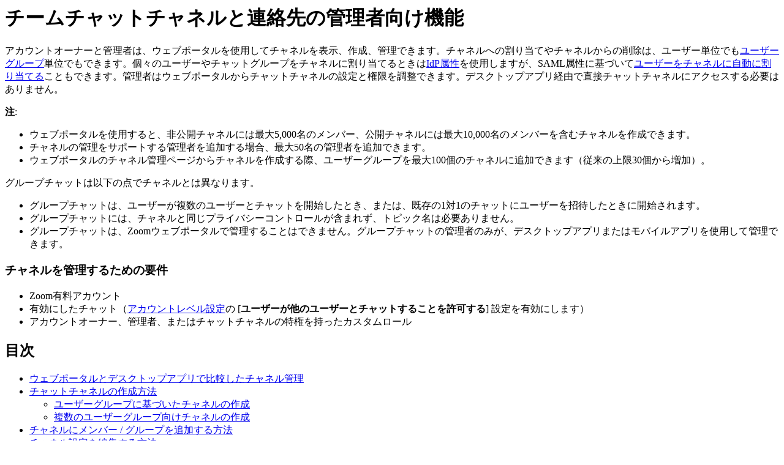

--- FILE ---
content_type: text/html;charset=UTF-8
request_url: https://support.zoom.com/hc/ja/article?id=zm_kb&sysparm_article=KB0061190
body_size: 10084
content:
<html lang="en" dir="ltr"><head><meta charset="UTF-8"></meta><meta name="viewport" content="width=device-width, initial-scale=1.0"></meta><title>チームチャットチャネルと連絡先の管理者向け機能</title><link custom-tag="" rel="alternate" hreflang="en" href="https://support.zoom.com/hc/en/article?id=zm_kb&amp;sysparm_article=KB0061189"></link><link custom-tag="" rel="alternate" hreflang="ja" href="https://support.zoom.com/hc/ja/article?id=zm_kb&amp;sysparm_article=KB0061190"></link><link custom-tag="" rel="alternate" hreflang="zh-cn" href="https://support.zoom.com/hc/zh/article?id=zm_kb&amp;sysparm_article=KB0061192"></link><link custom-tag="" rel="alternate" hreflang="zh-tw" href="https://support.zoom.com/hc/zt/article?id=zm_kb&amp;sysparm_article=KB0061191"></link><meta custom-tag="" name="description" content="アカウントオーナーと管理者は、ウェブポータルを使用してチャネルを表示、作成、管理できます。チャネルへの割り当てやチャネルからの削除は、ユーザー単位でもユーザーグループ単位でもできます。個々のユーザーやチャットグループをチャネルに割り当てるときはIdP属性を使用しますが、SAML属性に基づいてユーザーをチャネルに自動に割り当てることもできます。管理者はウェブポータルからチャットチャネルの設定と権限を調整できます。デスクトップアプリ経由で直接チャットチャネルにアクセスする必要はありません。"><script custom-tag="" type="application/ld+json">{"@context":"https://schema.org","@type":"TechArticle","headline":"チームチャットチャネルと連絡先の管理者向け機能","publisher":"Zoom","url":"https://support.zoom.com/hc/ja/article?id=zm_kb&sysparm_article=KB0061190","articleSection":"Zoomウェブポータル","dateModified":"2026-01-08 16:01:47","articleBody":"<p>アカウントオーナーと管理者は、ウェブポータルを使用してチャネルを表示、作成、管理できます。チャネルへの割り当てやチャネルからの削除は、ユーザー単位でも<a href=\"https://support.zoom.com/hc/ja/article?id&#61;zm_kb&amp;sysparm_article&#61;KB0062595\" rel=\"nofollow\">ユーザーグループ</a>単位でもできます。個々のユーザーやチャットグループをチャネルに割り当てるときは<a href=\"https://support.zoom.com/hc/ja/article?id&#61;zm_kb&amp;sysparm_article&#61;KB0061501\" rel=\"nofollow\">IdP属性</a>を使用しますが、SAML属性に基づいて<a href=\"https://support.zoom.com/hc/en/article?id&#61;zm_kb&amp;sysparm_article&#61;KB0059153\" rel=\"nofollow\">ユーザーをチャネルに自動に割り当てる</a>こともできます。管理者はウェブポータルからチャットチャネルの設定と権限を調整できます。デスクトップアプリ経由で直接チャットチャネルにアクセスする必要はありません。</p>\n<p><strong>注</strong>:</p>\n<ul><li>ウェブポータルを使用すると、非公開チャネルには最大5,000名のメンバー、公開チャネルには最大10,000名のメンバーを含むチャネルを作成できます。</li><li>チャネルの管理をサポートする管理者を追加する場合、最大50名の管理者を追加できます。</li><li>ウェブポータルのチャネル管理ページからチャネルを作成する際、ユーザーグループを最大100個のチャネルに追加できます&#xff08;従来の上限30個から増加&#xff09;。</li></ul>\n<p>グループチャットは以下の点でチャネルとは異なります。</p>\n<ul><li>グループチャットは、ユーザーが複数のユーザーとチャットを開始したとき、または、既存の1対1のチャットにユーザーを招待したときに開始されます。</li><li>グループチャットには、チャネルと同じプライバシーコントロールが含まれず、トピック名は必要ありません。</li><li>グループチャットは、Zoomウェブポータルで管理することはできません。グループチャットの管理者のみが、デスクトップアプリまたはモバイルアプリを使用して管理できます。</li></ul>\n<h3>チャネルを管理するための要件</h3>\n<ul><li>Zoom有料アカウント</li><li>有効にしたチャット&#xff08;<a href=\"https://support.zoom.com/hc/ja/article?id&#61;zm_kb&amp;sysparm_article&#61;KB0058689#h_01GDP35BXKWS2MAHWE20JP8A4S\" rel=\"nofollow\">アカウントレベル設定</a>の [<strong>ユーザーが他のユーザーとチャットすることを許可する</strong>] 設定を有効にします&#xff09;</li><li>アカウントオーナー、管理者、またはチャットチャネルの特権を持ったカスタムロール</li></ul>\n\n<div class=\"mce-toc\">\n<h2>目次</h2>\n<ul><li><a href=\"#h_01GDP3S31R5GQCEDQ2YYG9XG29\" rel=\"nofollow\">ウェブポータルとデスクトップアプリで比較したチャネル管理</a></li><li><a href=\"#h_01GDP3SBQAFQV073K8DGVD210A\" rel=\"nofollow\">チャットチャネルの作成方法</a>\n<ul><li><a href=\"#h_01GDP3SHCBBH3774C3T84MGMP6\" rel=\"nofollow\">ユーザーグループに基づいたチャネルの作成</a></li><li><a href=\"#h_01GDP3SQTA7261ZS1NGGP62DGY\" rel=\"nofollow\">複数のユーザーグループ向けチャネルの作成</a></li></ul>\n</li><li><a href=\"#h_01GDP3SY78ZBBKDSR92AT8D6B7\" rel=\"nofollow\">チャネルにメンバー / グループを追加する方法</a></li><li><a href=\"#h_01GDP3VR1290N8EQ64M32C8NCP\" rel=\"nofollow\">チャネル設定を編集する方法</a></li><li><a href=\"#h_01GDP3VZHVWTCJR3C45EJB9WJ2\" rel=\"nofollow\">チャネルを削除する方法</a></li><li><a href=\"#h_01GDP3W61H2EMGA93EX2ZD035H\" rel=\"nofollow\">外部連絡先を削除する方法</a></li><li><a href=\"#h_01GDP3WBXMWMZYJXATPN2Z530T\" rel=\"nofollow\">チャネル情報をエクスポートする方法</a>\n<ul><li><a href=\"#h_01GDP3WWAHBJYVQHC4KM6XY4HK\" rel=\"nofollow\">全チャネルのリストのエクスポート</a></li><li><a href=\"#h_01GDP3X1TNXBBQS3G7QV6PD8HR\" rel=\"nofollow\">チャネルメンバーのリストのエクスポート</a></li><li><a href=\"#h_01GDP3X849PBMA85TS4QCYV5ER\" rel=\"nofollow\">検索結果のリストのエクスポート</a></li></ul>\n</li><li><a href=\"#h_01H4NFCSMT5PW78DQY80TKG07S\" rel=\"nofollow\">デフォルトチャネルを設定する方法</a></li></ul>\n</div>\n<h2 id=\"h_01GDP3S31R5GQCEDQ2YYG9XG29\">ウェブポータルとデスクトップアプリで比較したチャネル管理</h2>\n<p>チャネル管理には、ウェブポータルまたは<a href=\"https://support.zoom.com/hc/ja/article?id&#61;zm_kb&amp;sysparm_article&#61;KB0063559\" rel=\"nofollow\">デスクトップアプリ</a>を使用できます。</p>\n<p>次の場合は、ウェブポータルを使用します。</p>\n<ul><li>ユーザーグループからメンバーを追加して、チャネルを作成する場合。該当するユーザーグループへの変更&#xff08;ユーザーの追加や削除など&#xff09;は、作成したチャネルにも反映されます。<strong>注</strong>: ユーザーグループを追加できるチャネルの数は、以前の30チャネルの制限から増加し、最大100チャネルになりました。</li><li>特定<a href=\"https://support.zoom.com/hc/ja/article?id&#61;zm_kb&amp;sysparm_article&#61;KB0062595#h_01H03TJGWKSYVA2K2JGPPTTWDN\" rel=\"nofollow\">グループのユーザーによる公開 / 非公開チャネル</a>の作成を拒否する場合。</li><li>チームチャットでの非公開チャネルの作成を無効にする場合。非公開チャンネル設定が無効になっている場合、共有スペース作成設定も無効になります。</li><li>チャネルの招待リンクをリセットする場合。</li><li>既存の連絡先グループに基づいて複数のチャネルを作成する場合。該当するユーザーグループへの変更&#xff08;ユーザーの追加や削除など&#xff09;は、作成したチャネルにも反映されます。<strong>注</strong>: ウェブポータルでチャネルを作成してから、個々のメンバーを追加することもできます。</li></ul>\n<p>次の場合には、デスクトップアプリを使用します。</p>\n<ul><li>ほかの内部チャネルからメンバーを追加して、チャネルを作成する場合。</li><li>個々のメンバーを指定して、チャネルを作成する場合。</li></ul>\n<h2 id=\"h_01GDP3SBQAFQV073K8DGVD210A\">チャットチャネルの作成方法</h2>\n<h3 id=\"h_01GDP3SHCBBH3774C3T84MGMP6\">ユーザーグループに基づいたチャネルの作成</h3>\n<p>管理者は、作成した各連絡先グループに対して相関する<a href=\"https://support.zoom.com/hc/ja/article?id&#61;zm_kb&amp;sysparm_article&#61;KB0063559\" rel=\"nofollow\">チャットチャネル</a>を作成できます。これにより、組織のチーム用チャネルの作成が促進されます。このようなチームは、よりきめ細かいニーズ&#xff08;特定部署の全マネージャー向けチャネルなど&#xff09;にあわせて独自のカスタムチャネルを作成できます。</p>\n<p><strong>注</strong>: ウェブポータルのチャネル管理ページからチャネルを作成する際、ユーザーグループを最大100個のチャネルに追加できます&#xff08;従来の上限30個から増加&#xff09;。</p>\n<p>この方法は、チャネルが選択された各ユーザーグループに基づくため、各チームまたは部署向けの起点となるチャットチャネルを作成する際に有用です。</p>\n<ol><li><a href=\"https://zoom.us\" target=\"_blank\" rel=\"noopener noreferrer nofollow\">Zoomウェブポータル</a>にサインインします。</li><li>ナビゲーションメニューで [<strong>チームチャット管理</strong>]、[<strong><a href=\"https://zoom.us/account/imchannel#/list\" rel=\"nofollow\">チャネル</a></strong>] の順にクリックします。</li><li>[<strong>すべてのチャネル</strong>] タブをクリックします。</li><li>[<strong>&#43;チャネルを作成</strong>] をクリックします。</li><li>[<strong>グループを選択し、各グループにチャネルを作成する</strong>] を選択します。</li><li>[<strong>次へ</strong>] をクリックします。</li><li>チャネルを作成する<a href=\"https://support.zoom.com/hc/ja/article?id&#61;zm_kb&amp;sysparm_article&#61;KB0062595\" rel=\"nofollow\">グループ</a>を1つ以上選択します。<br />選択したグループごとに新しいチャネルが作成されます。<br /><strong>注</strong>: グループの名前が既にチャネル名として使用されている場合、ウェブポータルでは、新しいチャネル名を入力して、名前の競合を解消する必要があります。競合を解消したら、[<strong>続行</strong>] をクリックします。</li><li>競合を解消したら、[<strong>続行</strong>] をクリックします。</li><li>次の列に必要な情報を指定します。\n<ul><li><strong>名前</strong>: デフォルトでは、チャネル名は前回選択したグループの名前と同じになります。</li><li><strong>タイプ:</strong> チャネルのタイプを選択します。\n<ul><li><strong>公開</strong>: 組織内の誰でもチャネルに参加できます。</li><li><strong>非公開</strong>: 組織内の招待されているメンバーのみチャネルに参加できます。アカウントオーナーと管理者は、チームチャットで非公開チャネルの作成を無効にすることができます。非公開チャンネル設定が無効になっている場合、共有スペース作成設定も自動的に無効になります。</li></ul>\n</li><li><strong>メンバーを追加できるユーザー</strong>: <br /><strong>注</strong>: チャネルオーナーまたはアカウント管理者のみが [<strong>メンバーを追加できるユーザー</strong>] 設定を変更できます。\n<ul><li><strong>すべてのチャネルメンバー</strong>: 全チャネルメンバーがメンバーを追加できます。</li><li><strong>チャネルオーナーと管理者のみ</strong>: チャネルオーナーと管理者のみがメンバーを追加できます。</li></ul>\n</li><li><strong>メッセージを送信できるユーザー</strong>: チャネルにメッセージを投稿できるチャネルメンバーを選択します。\n<ul><li><strong>全員</strong>: 全チャネルメンバーがチャネルに投稿できます。</li><li><strong>オーナーと管理者のみ</strong>: チャネルオーナーと管理者のみがチャネルに投稿できます。</li><li><strong>オーナー、管理者、特定のユーザー</strong>: チャネルオーナー、管理者、指定されたメンバーのみがチャネルに投稿できます。</li></ul>\n</li><li><strong>外部ユーザーを追加できるユーザー</strong>: 組織外のユーザーのチャネルへの追加を許可するかを指定します。<strong>注</strong>: このオプションを有効にする場合は、<a href=\"https://support.zoom.com/hc/ja/article?id&#61;zm_kb&amp;sysparm_article&#61;KB0063981\" rel=\"nofollow\">外部ユーザーのチャネル権限</a>をご確認ください。\n<ul><li><strong>該当者なし</strong>: チャネルへの外部ユーザーの追加を誰に対しても許可しません。</li><li><strong>すべてのチャネルメンバー</strong>: 組織内外のメンバーが外部ユーザーを追加できます。</li><li><strong>組織内のメンバー</strong>: 組織内のメンバーのみが外部ユーザーを追加できます。</li><li><strong>チャネルオーナーと管理者のみ</strong>: チャネルオーナーと管理者のみが外部ユーザーを追加できます。</li></ul>\n</li><li><strong>&#64;allを使用できるユーザー</strong>: チャネル内で&#64;allメンション機能を使用できるチャネルメンバーを選択できます。\n<ul><li><strong>全員</strong>: チャネルメンバーは全員、チャネル内で&#64;allメンションを使用できます。</li><li><strong>オーナーと管理者のみ</strong>: チャネルオーナーと指定された管理者のみが、チャネル内で&#64;allメンションを使用できます。</li><li><strong>このチャネルで&#64;allを無効にする</strong>: このチャネルでの&#64;allメンションの使用を無効にします。特定のユーザーまたは定義済みのメンショングループに関する&#64;メンションは、この影響を受けません。</li></ul>\n</li><li><strong>新規メンバーに対する履歴表示</strong>: 選択すると、新規メンバーが、メンバーになる前に送信されたメッセージやファイルを表示できます。</li><li><strong>チャネルオーナー</strong>: チャネルオーナーを指定します。チャネルオーナーになると、チャネルの名前、説明、設定を変更できます。</li></ul>\n</li><li>[<strong>完了</strong>] をクリックします。</li></ol>\n<p>また、<a href=\"https://support.zoom.com/hc/ja/article?id&#61;zm_kb&amp;sysparm_article&#61;KB0059902\" rel=\"nofollow\">SAMLマッピングを使用してIdPグループを同期させる</a>ことでチャネルを作成することもできます。</p>\n<h3 id=\"h_01GDP3SQTA7261ZS1NGGP62DGY\">複数のユーザーグループ向けチャネルの作成</h3>\n<p>この方法は複数のユーザーグループ&#xff08;部署や組織全体を構成するすべてのグループなど&#xff09;向けの共用チャットチャネルを作成する際に有用です。</p>\n<ol><li><a href=\"https://zoom.us\" target=\"_blank\" rel=\"noopener noreferrer nofollow\">Zoomウェブポータル</a>にサインインします。</li><li>ナビゲーションメニューで [<strong>チームチャット管理</strong>]、[<strong><a href=\"https://zoom.us/account/imchannel#/list\" rel=\"nofollow\">チャネル</a></strong>] の順にクリックします。</li><li>[<strong>&#43;チャネルを作成</strong>] をクリックします。</li><li>[<strong>単一のチャネルを作成し、グループメンバーを追加する</strong>] を選択します。</li><li>[<strong>次へ</strong>] をクリックします。</li><li>次の情報を指定します。\n<ul><li><strong>名前</strong>: チャネル名を入力します。</li><li><strong>タイプ:</strong> チャネルのタイプを選択します。\n<ul><li><strong>公開</strong>: 組織内の誰でもチャネルに参加できます。</li><li><strong>非公開</strong>: 組織内の招待されているメンバーのみチャネルに参加できます。アカウントオーナーと管理者は、チームチャットで非公開チャネルの作成を無効にすることができます。非公開チャンネル設定が無効になっている場合、共有スペース作成設定も自動的に無効になります。</li></ul>\n</li><li><strong>メンバーを追加できるユーザー</strong>: <br /><strong>注</strong>: チャネルオーナーまたはアカウント管理者のみが [<strong>メンバーを追加できるユーザー</strong>] 設定を変更できます。\n<ul><li><strong>すべてのチャネルメンバー</strong>: 全チャネルメンバーがメンバーを追加できます。</li><li><strong>チャネルオーナーと管理者のみ</strong>: チャネルオーナーと管理者のみがメンバーを追加できます。</li></ul>\n</li><li><strong>外部ユーザー</strong>\n<ul><li><strong>外部ユーザーのこのチャネルへの参加を許可する</strong>: <strong></strong>外部ユーザーの追加を許可する場合、チェックボックスを選択します。このオプションを有効にする場合は、<a href=\"https://support.zoom.com/hc/ja/article?id&#61;zm_kb&amp;sysparm_article&#61;KB0063981\" rel=\"nofollow\">外部ユーザーのチャネル権限</a>をご確認ください。</li></ul>\n</li><li><strong>メッセージとファイルの履歴</strong>\n<ul><li><strong>新規メンバーに過去のメッセージとファイルを表示する</strong>: オンにしておくと、新しいメンバーが、メンバーになる前に送信されたメッセージやファイルを表示できます。</li></ul>\n</li><li><strong>&#64;allを使用できるユーザー</strong>: チャネル内で&#64;allメンション機能を使用できるチャネルメンバーを選択できます。\n<ul><li><strong>全員</strong>: チャネルメンバーは全員、チャネル内で&#64;allメンションを使用できます。</li><li><strong>オーナーと管理者のみ</strong>: チャネルオーナーと指定された管理者のみが、チャネル内で&#64;allメンションを使用できます。</li><li><strong>このチャネルで&#64;allを無効にする</strong>: このチャネルでの&#64;allメンションの使用を無効にします。特定のユーザーまたは定義済みのメンショングループに関する&#64;メンションは、この影響を受けません。</li></ul>\n</li><li><strong>タブを追加、編集、削除できるユーザー</strong>\n<ul><li><strong>すべてのメンバー</strong>: 選択すると、すべてのチャネルメンバーがタブを追加、編集、削除できるようになります。</li><li><strong>チャネルのオーナーと管理者のみ</strong>: タブを追加、編集、削除できるのは、チャネルのオーナーと指定された管理者のみです。</li></ul>\n</li><li><strong>このチャネルからの退出</strong>\n<ul><li><strong>このチャネルを退出することをメンバーに許可する</strong>: 選択すると、チャンネルのメンバーはこのチャネルを退出することができます。<br /><strong>注</strong>: この設定はデフォルトでオフになっています。有効にすると、メンバーを削除したりチャンネルを退出したりするためのチャンネルレベルのオプションは非表示になりますが、非アクティブ化されたユーザーや削除されたユーザーはチャンネルから自動的に削除されます。</li></ul>\n</li><li><strong>インスタントミーティング</strong>\n<ul><li><strong>すべてのメンバーとのインスタントミーティングの開始を許可する</strong>: 選択すると、すべてのメンバーがインスタントミーティングを開始できるようになります。</li></ul>\n</li></ul>\n</li><li>[<strong>続行</strong>] をクリックします。</li><li>次の情報を指定します。\n<ul><li>[<strong>チャネルにグループを追加</strong>] で、グループ名を入力してから選択します。ここでは複数のグループを選択できます。</li><li><strong>チャネルオーナー</strong>: チャネルオーナーを指定します。チャネルオーナーになると、チャネルの名前、説明、設定を変更できます。</li><li><strong>チャネル管理者&#xff08;オプション&#xff09;</strong>: チャネルの管理をサポートする管理者を指定します。</li><li><strong>メッセージを送信できるユーザー</strong>: チャネルにメッセージを投稿できるチャネルメンバーを選択します。\n<ul><li><strong>全員</strong>: 全チャネルメンバーがチャネルに投稿できます。</li><li><strong>オーナーと管理者のみ</strong>: チャネルオーナーと管理者のみがチャネルに投稿できます。</li><li><strong>オーナー、管理者、特定のユーザー</strong>: チャネルオーナー、管理者、指定されたメンバーのみがチャネルに投稿できます。</li></ul>\n</li></ul>\n</li><li>[<strong>完了</strong>] をクリックします。</li></ol>\n<h2 id=\"h_01GDP3SY78ZBBKDSR92AT8D6B7\">チャネルにメンバー / グループを追加する方法</h2>\n<p>チャネルを作成した後で、選択した<a href=\"https://support.zoom.com/hc/ja/article?id&#61;zm_kb&amp;sysparm_article&#61;KB0062595\" rel=\"nofollow\">ユーザーグループ</a>には含まれない個別ユーザーをチャネルに追加することもできます。さらに多くのグループをチャネルに追加することもできます。</p>\n<ol><li><a href=\"https://zoom.us\" target=\"_blank\" rel=\"noopener noreferrer nofollow\">Zoomウェブポータル</a>にサインインします。</li><li>ナビゲーションメニューで [<strong>Team Chat管理</strong>]、[<strong>チャネル</strong>] の順にクリックします。</li><li>[<strong>すべてのチャネル</strong>] タブをクリックします。</li><li>チャネルの名前をクリックします。</li><li>[<strong>メンバーを追加</strong>] をクリックします。</li><li>追加するメンバーまたはグループを指定します。<br /><strong>注</strong>: 該当するユーザーグループへの変更&#xff08;ユーザーの追加や削除など&#xff09;は、作成したチャネルにも反映されます。</li><li>[<strong>保存</strong>] をクリックします。</li></ol>\n<h2 id=\"h_01GDP3VR1290N8EQ64M32C8NCP\">チャネル設定を編集する方法</h2>\n<ol><li><a href=\"https://zoom.us\" target=\"_blank\" rel=\"noopener noreferrer nofollow\">Zoomウェブポータル</a>にサインインします。</li><li>ナビゲーションメニューで [<strong>Team Chat管理</strong>]、[<strong>チャネル</strong>] の順にクリックします。</li><li>[<strong>すべてのチャネル</strong>] タブをクリックします。</li><li>右側の列で、省略記号アイコン &lt;img style&#61;&#39;font-family: -apple-system, BlinkMacSystemFont, &#39;Segoe UI&#39;, Helvetica, Arial, sans-serif;&#39; src&#61;&#39;https://assets.zoom.us/generic-images/common-buttons-and-icons/filled/more-button.png&#39;/&gt;をクリックし、[<strong>編集</strong>] をクリックします。</li><li>必要に応じて以下の設定を変更します。\n<ul><li><strong>名前</strong>: 名前を入力して、自分のチャネルをほかのユーザーも識別できるようにします。</li><li><strong>タイプ:</strong> チャネルのタイプを選択します。\n<ul><li><strong>公開</strong>: 組織内の誰でもチャネルに参加できます。</li><li><strong>非公開</strong>: 組織内の招待されているメンバーのみチャネルに参加できます。アカウントオーナーと管理者は、チームチャットで非公開チャネルの作成を無効にすることができます。非公開チャンネル設定が無効になっている場合、共有スペース作成設定も自動的に無効になります。</li></ul>\n</li><li><strong>メンバーを追加できるユーザー</strong>\n<ul><li><strong>全チャネルメンバー</strong></li><li><strong>チャネルオーナーと管理者のみ</strong></li></ul>\n</li><li><strong>組織外のメンバー</strong>\n<ul><li><strong>以下のユーザーに外部ユーザーの追加を許可する</strong>: 選択すると、組織外のユーザーをチャネルに追加できます。<br /><strong>注</strong>: このオプションを有効にする場合は、<a href=\"https://support.zoom.com/hc/ja/article?id&#61;zm_kb&amp;sysparm_article&#61;KB0063981\" rel=\"nofollow\">外部ユーザーのチャネル権限</a>をご確認ください。\n<ul><li><strong>全チャネルメンバー</strong>: 組織内外のメンバーが外部ユーザーを追加できます。</li><li><strong>組織内のメンバー</strong>: 組織内のメンバーのみが外部ユーザーを追加できます。</li><li><strong>チャネルオーナーと管理者</strong>: チャネルオーナーと管理者のみが外部ユーザーを追加できます</li></ul>\n</li></ul>\n</li><li><strong>メッセージを送信できるユーザー</strong>: チャネルに投稿できるチャネルメンバーを選択します。\n<ul><li><strong>全員</strong>: 全チャネルメンバーがチャネルに投稿できます。</li><li><strong>オーナーと管理者のみ</strong>: チャネルオーナーと管理者のみがチャネルに投稿できます。</li><li><strong>オーナー、管理者、特定のユーザー</strong>: チャネルオーナー、管理者、指定されたメンバーのみがチャネルに投稿できます。</li></ul>\n</li><li><strong>&#64;allを使用できるユーザー</strong>: チャネル内で&#64;allメンション機能を使用できるチャネルメンバーを選択できます。\n<ul><li><strong>全員</strong>: チャネルメンバーは全員、チャネル内で&#64;allメンションを使用できます。</li><li><strong>オーナーと管理者のみ</strong>: チャネルオーナーと指定された管理者のみが、チャネル内で&#64;allメンションを使用できます。</li><li><strong>このチャネルで&#64;allを無効にする</strong>: このチャネルでの&#64;allメンションの使用を無効にします。特定のユーザーまたは定義済みのメンショングループに関する&#64;メンションは、この影響を受けません。</li></ul>\n</li><li><strong>メッセージとファイル履歴</strong>: 選択すると、新規メンバーが、メンバーになる前に送信されたメッセージやファイルを表示できます。</li><li><strong>クラウドストレージでの保持期間</strong>: 有効にすると、<a href=\"https://support.zoom.com/hc/ja/article?id&#61;zm_kb&amp;sysparm_article&#61;KB0060338\" rel=\"nofollow\">アカウントレベルでロック</a>されていない限り、メッセージやファイルをZoomクラウドに保存する期間を指定できます。チャネル固有のクラウドストレージ保持期間は、アカウントレベルまたはグループレベルの保存設定よりも優先されます。</li></ul>\n</li><li>[<strong>保存</strong>] をクリックします。</li></ol>\n<h2 id=\"h_01GDP3VZHVWTCJR3C45EJB9WJ2\">チャネルを削除する方法</h2>\n<ol><li><a href=\"https://zoom.us\" target=\"_blank\" rel=\"noopener noreferrer nofollow\">Zoomウェブポータル</a>にサインインします。</li><li>ナビゲーションメニューで [<strong>Team Chat管理</strong>]、[<strong>チャネル</strong>] の順にクリックします。</li><li>[<strong>すべてのチャネル</strong>] タブをクリックします。</li><li>右側の列で、削除するチャネルの省略記号ボタン &lt;img style&#61;&#39;font-family: -apple-system, BlinkMacSystemFont, &#39;Segoe UI&#39;, Helvetica, Arial, sans-serif;&#39; src&#61;&#39;https://assets.zoom.us/generic-images/common-buttons-and-icons/filled/more-button.png&#39;/&gt;をクリックし、[<strong>削除</strong>] をクリックします。<br /><strong>注</strong>: 削除する前に、必要なレコーディングを保存することをお勧めします。チャネルが削除されると、復元することはできません。メンバーリストを含むすべてのデータは完全に削除されます。</li></ol>\n<h2 id=\"h_01GDP3W61H2EMGA93EX2ZD035H\">外部連絡先を削除する方法</h2>\n<p>アカウントユーザーが<a href=\"https://support.zoom.com/hc/ja/article?id&#61;zm_kb&amp;sysparm_article&#61;KB0065617\" rel=\"nofollow\">外部連絡先を追加</a>した場合、これらの外部連絡先を表示し、関連付けられた連絡先として削除できます。</p>\n<ol><li><a href=\"https://zoom.us\" target=\"_blank\" rel=\"noopener noreferrer nofollow\">Zoomウェブポータル</a>にサインインします。</li><li>ナビゲーションメニューで、[<strong>ユーザー管理</strong>]、[<a href=\"https://zoom.us/account/user\" rel=\"nofollow\">ユーザー</a>] の順にクリックします。</li><li>[<strong>ユーザー</strong>] タブで、表の右上にある歯車アイコンをクリックし、[<strong>外部連絡先</strong>] を選択します。</li><li>[<strong>確認</strong>] をクリックして外部連絡先の列を表示します。この列には各ユーザーが所持する外部連絡先の番号が表示されます。</li><li>外部連絡先を持つユーザーを検索し、[<strong>外部連絡先</strong>] 列にある番号をクリックします。<br />選択したユーザーにより追加された外部ユーザーのリストと、アカウントメンバーとして所属する全チャネルが表示されます。</li><li>&#xff08;オプション&#xff09;[<strong>チャネル</strong>] 列で、[<strong>表示</strong>] をクリックすると、メンバーが所属する<a href=\"https://support.zoom.com/hc/ja/article?id&#61;zm_kb&amp;sysparm_article&#61;KB0063559\" rel=\"nofollow\">チャネル</a>またはグループチャットが表示されます。</li><li>ユーザー名の横にある省略記号アイコン&lt;img style&#61;&#39;font-family: -apple-system, BlinkMacSystemFont, &#39;Segoe UI&#39;, Helvetica, Arial, sans-serif;&#39; src&#61;&#39;https://assets.zoom.us/generic-images/common-buttons-and-icons/filled/more-button.png&#39;をクリックし、[<strong>アカウントから削除</strong>] をクリックします。</li></ol>\n<h2 id=\"h_01GDP3WBXMWMZYJXATPN2Z530T\">チャネル情報をエクスポートする方法</h2>\n<p>アカウントオーナーと管理者は、チャネルとチャネル メンバーのリストをCSVファイルとしてウェブポータルからエクスポートできます。CSVファイルのエクスポートは [<a href=\"https://support.zoom.com/hc/ja/article?id&#61;zm_kb&amp;sysparm_article&#61;KB0067254\" rel=\"nofollow\">管理者のアクティビティログ</a>] に一覧表示されます。</p>\n<h3 id=\"h_01GDP3WWAHBJYVQHC4KM6XY4HK\">全チャネルのリストのエクスポート</h3>\n<ol><li><a href=\"https://zoom.us\" target=\"_blank\" rel=\"noopener noreferrer nofollow\">Zoomウェブポータル</a>にサインインします。</li><li>ナビゲーションメニューで [<strong>Team Chat管理</strong>]、[<strong>チャネル</strong>] の順にクリックします。</li><li>[<strong>すべてのチャネル</strong>] タブをクリックします。</li><li>右上にある [<strong>エクスポート</strong>] をクリックします。<br />Zoom Team ChatチャネルのリストのCSVファイルがお使いのコンピュータにダウンロードされます。</li></ol>\n<h3 id=\"h_01GDP3X1TNXBBQS3G7QV6PD8HR\">チャネルメンバーのリストのエクスポート</h3>\n<ol><li><a href=\"https://zoom.us\" target=\"_blank\" rel=\"noopener noreferrer nofollow\">Zoomウェブポータル</a>にサインインします。</li><li>ナビゲーションメニューで [<strong>Team Chat管理</strong>]、[<strong>チャネル</strong>] の順にクリックします。</li><li>[<strong>すべてのチャネル</strong>] タブをクリックします。</li><li>チャット チャネルのリストでチャネル名をクリックします。</li><li>[<strong>メンバー</strong>] で [<strong>エクスポート</strong>] をクリックします。<br />チャネルメンバーのリストのCSVファイルがお使いのコンピュータにダウンロードされます。</li></ol>\n<h3 id=\"h_01GDP3X849PBMA85TS4QCYV5ER\">検索結果のリストのエクスポート</h3>\n<ol><li><a href=\"https://zoom.us\" target=\"_blank\" rel=\"noopener noreferrer nofollow\">Zoomウェブポータル</a>にサインインします。</li><li>ナビゲーションメニューで [<strong>Team Chat管理</strong>]、[<strong>チャネル</strong>] の順にクリックします。</li><li>[<strong>すべてのチャネル</strong>] タブをクリックします。</li><li>検索バーにキーワードを入力します。<br />検索結果が表示されます。</li><li>右上にある [<strong>エクスポート</strong>] をクリックします。<br />検索結果のリストのCSVファイルがお使いのコンピュータにダウンロードされます。</li></ol>\n<h2 id=\"h_01H4NFCSMT5PW78DQY80TKG07S\">デフォルトチャネルを設定する方法</h2>\n<p>アカウントに参加するユーザー全員が参加時に自動的に追加される公開チャネルを最大5個選択します。既存ユーザーは、新しいデフォルトチャネルに追加されます。</p>\n<ol><li><a href=\"https://zoom.us\" target=\"_blank\" rel=\"noopener noreferrer nofollow\">Zoomウェブポータル</a>にサインインします。</li><li>ナビゲーションメニューで [<strong>Team Chat管理</strong>]、[<strong>チャネル</strong>] の順にクリックします。</li><li>[<strong>デフォルトチャネル</strong>] タブをクリックします。</li><li>プラスボタン <img src=\"https://assets.zoom.us/generic-images/common-buttons-and-icons/outline/add-button-with-no-border.png\" /> を<strong>デフォルトチャネル</strong>の横でクリックします。<br />[<strong>デフォルトチャネルを追加</strong>] ポップアップウィンドウが表示されます。</li><li>ウィンドウでチャネル名を入力します。</li><li>[<strong>追加</strong>] をクリックします。</li></ol>\n<p> </p>\n"}</script><link custom-tag="" rel="shortcut icon" type="image/png" sizes="16x16" href="favicon-16x16.png"><link custom-tag="" rel="icon" type="image/png" sizes="32x32" href="favicon-32x32.png"><link custom-tag="" rel="icon" type="image/png" sizes="48x48" href="favicon-48x48.png"><link custom-tag="" rel="icon" type="image/png" sizes="96x96" href="favicon-96x96.png"><link custom-tag="" rel="apple-touch-icon" type="image/png" sizes="167x167" href="favicon-167x167.png"><link custom-tag="" rel="apple-touch-icon" type="image/png" sizes="180x180" href="favicon-180x180.png"><link custom-tag="" rel="icon" type="image/png" sizes="192x192" href="favicon-192x192.png"><meta custom-tag="" property="og:title" content="チームチャットチャネルと連絡先の管理者向け機能"><meta custom-tag="" property="og:type" content="website"><meta custom-tag="" property="og:url" content="https://support.zoom.com/hc/ja/article?id=zm_kb&sysparm_article=KB0061190"><meta custom-tag="" property="og:image" content="https://support.zoom.com/zoom-social-img.jpg"><meta custom-tag="" property="og:site_name" content="Zoom"><meta custom-tag="" property="og:locale" content="ja"><meta custom-tag="" property="twitter:card" content="summary_large_image"><meta custom-tag="" property="twitter:site" content="@zoom"><meta custom-tag="" property="twitter:url" content="undefined"><meta custom-tag="" property="twitter:title" content="チームチャットチャネルと連絡先の管理者向け機能"><meta custom-tag="" property="twitter:image" content="https://support.zoom.com/zoom-social-img.jpg"><meta custom-tag="" property="og:description" content="アカウントオーナーと管理者は、ウェブポータルを使用してチャネルを表示、作成、管理できます。チャネルへの割り当てやチャネルからの削除は、ユーザー単位でもユーザーグループ単位でもできます。個々のユーザーやチャットグループをチャネルに割り当てるときはIdP属性を使用しますが、SAML属性に基づいてユーザーをチャネルに自動に割り当てることもできます。管理者はウェブポータルからチャットチャネルの設定と権限を調整できます。デスクトップアプリ経由で直接チャットチャネルにアクセスする必要はありません。"><meta custom-tag="" property="twitter:description" content="アカウントオーナーと管理者は、ウェブポータルを使用してチャネルを表示、作成、管理できます。チャネルへの割り当てやチャネルからの削除は、ユーザー単位でもユーザーグループ単位でもできます。個々のユーザーやチャットグループをチャネルに割り当てるときはIdP属性を使用しますが、SAML属性に基づいてユーザーをチャネルに自動に割り当てることもできます。管理者はウェブポータルからチャットチャネルの設定と権限を調整できます。デスクトップアプリ経由で直接チャットチャネルにアクセスする必要はありません。"><link custom-tag="" rel="canonical" href="https://support.zoom.com/hc/ja/article?id=zm_kb&amp;sysparm_article=KB0061190"></link></head><body><h1>チームチャットチャネルと連絡先の管理者向け機能</h1><p>アカウントオーナーと管理者は、ウェブポータルを使用してチャネルを表示、作成、管理できます。チャネルへの割り当てやチャネルからの削除は、ユーザー単位でも<a href="https://support.zoom.com/hc/ja/article?id&#61;zm_kb&amp;sysparm_article&#61;KB0062595" rel="nofollow">ユーザーグループ</a>単位でもできます。個々のユーザーやチャットグループをチャネルに割り当てるときは<a href="https://support.zoom.com/hc/ja/article?id&#61;zm_kb&amp;sysparm_article&#61;KB0061501" rel="nofollow">IdP属性</a>を使用しますが、SAML属性に基づいて<a href="https://support.zoom.com/hc/en/article?id&#61;zm_kb&amp;sysparm_article&#61;KB0059153" rel="nofollow">ユーザーをチャネルに自動に割り当てる</a>こともできます。管理者はウェブポータルからチャットチャネルの設定と権限を調整できます。デスクトップアプリ経由で直接チャットチャネルにアクセスする必要はありません。</p>
<p><strong>注</strong>:</p>
<ul><li>ウェブポータルを使用すると、非公開チャネルには最大5,000名のメンバー、公開チャネルには最大10,000名のメンバーを含むチャネルを作成できます。</li><li>チャネルの管理をサポートする管理者を追加する場合、最大50名の管理者を追加できます。</li><li>ウェブポータルのチャネル管理ページからチャネルを作成する際、ユーザーグループを最大100個のチャネルに追加できます&#xff08;従来の上限30個から増加&#xff09;。</li></ul>
<p>グループチャットは以下の点でチャネルとは異なります。</p>
<ul><li>グループチャットは、ユーザーが複数のユーザーとチャットを開始したとき、または、既存の1対1のチャットにユーザーを招待したときに開始されます。</li><li>グループチャットには、チャネルと同じプライバシーコントロールが含まれず、トピック名は必要ありません。</li><li>グループチャットは、Zoomウェブポータルで管理することはできません。グループチャットの管理者のみが、デスクトップアプリまたはモバイルアプリを使用して管理できます。</li></ul>
<h3>チャネルを管理するための要件</h3>
<ul><li>Zoom有料アカウント</li><li>有効にしたチャット&#xff08;<a href="https://support.zoom.com/hc/ja/article?id&#61;zm_kb&amp;sysparm_article&#61;KB0058689#h_01GDP35BXKWS2MAHWE20JP8A4S" rel="nofollow">アカウントレベル設定</a>の [<strong>ユーザーが他のユーザーとチャットすることを許可する</strong>] 設定を有効にします&#xff09;</li><li>アカウントオーナー、管理者、またはチャットチャネルの特権を持ったカスタムロール</li></ul>

<div class="mce-toc">
<h2>目次</h2>
<ul><li><a href="#h_01GDP3S31R5GQCEDQ2YYG9XG29" rel="nofollow">ウェブポータルとデスクトップアプリで比較したチャネル管理</a></li><li><a href="#h_01GDP3SBQAFQV073K8DGVD210A" rel="nofollow">チャットチャネルの作成方法</a>
<ul><li><a href="#h_01GDP3SHCBBH3774C3T84MGMP6" rel="nofollow">ユーザーグループに基づいたチャネルの作成</a></li><li><a href="#h_01GDP3SQTA7261ZS1NGGP62DGY" rel="nofollow">複数のユーザーグループ向けチャネルの作成</a></li></ul>
</li><li><a href="#h_01GDP3SY78ZBBKDSR92AT8D6B7" rel="nofollow">チャネルにメンバー / グループを追加する方法</a></li><li><a href="#h_01GDP3VR1290N8EQ64M32C8NCP" rel="nofollow">チャネル設定を編集する方法</a></li><li><a href="#h_01GDP3VZHVWTCJR3C45EJB9WJ2" rel="nofollow">チャネルを削除する方法</a></li><li><a href="#h_01GDP3W61H2EMGA93EX2ZD035H" rel="nofollow">外部連絡先を削除する方法</a></li><li><a href="#h_01GDP3WBXMWMZYJXATPN2Z530T" rel="nofollow">チャネル情報をエクスポートする方法</a>
<ul><li><a href="#h_01GDP3WWAHBJYVQHC4KM6XY4HK" rel="nofollow">全チャネルのリストのエクスポート</a></li><li><a href="#h_01GDP3X1TNXBBQS3G7QV6PD8HR" rel="nofollow">チャネルメンバーのリストのエクスポート</a></li><li><a href="#h_01GDP3X849PBMA85TS4QCYV5ER" rel="nofollow">検索結果のリストのエクスポート</a></li></ul>
</li><li><a href="#h_01H4NFCSMT5PW78DQY80TKG07S" rel="nofollow">デフォルトチャネルを設定する方法</a></li></ul>
</div>
<h2 id="h_01GDP3S31R5GQCEDQ2YYG9XG29">ウェブポータルとデスクトップアプリで比較したチャネル管理</h2>
<p>チャネル管理には、ウェブポータルまたは<a href="https://support.zoom.com/hc/ja/article?id&#61;zm_kb&amp;sysparm_article&#61;KB0063559" rel="nofollow">デスクトップアプリ</a>を使用できます。</p>
<p>次の場合は、ウェブポータルを使用します。</p>
<ul><li>ユーザーグループからメンバーを追加して、チャネルを作成する場合。該当するユーザーグループへの変更&#xff08;ユーザーの追加や削除など&#xff09;は、作成したチャネルにも反映されます。<strong>注</strong>: ユーザーグループを追加できるチャネルの数は、以前の30チャネルの制限から増加し、最大100チャネルになりました。</li><li>特定<a href="https://support.zoom.com/hc/ja/article?id&#61;zm_kb&amp;sysparm_article&#61;KB0062595#h_01H03TJGWKSYVA2K2JGPPTTWDN" rel="nofollow">グループのユーザーによる公開 / 非公開チャネル</a>の作成を拒否する場合。</li><li>チームチャットでの非公開チャネルの作成を無効にする場合。非公開チャンネル設定が無効になっている場合、共有スペース作成設定も無効になります。</li><li>チャネルの招待リンクをリセットする場合。</li><li>既存の連絡先グループに基づいて複数のチャネルを作成する場合。該当するユーザーグループへの変更&#xff08;ユーザーの追加や削除など&#xff09;は、作成したチャネルにも反映されます。<strong>注</strong>: ウェブポータルでチャネルを作成してから、個々のメンバーを追加することもできます。</li></ul>
<p>次の場合には、デスクトップアプリを使用します。</p>
<ul><li>ほかの内部チャネルからメンバーを追加して、チャネルを作成する場合。</li><li>個々のメンバーを指定して、チャネルを作成する場合。</li></ul>
<h2 id="h_01GDP3SBQAFQV073K8DGVD210A">チャットチャネルの作成方法</h2>
<h3 id="h_01GDP3SHCBBH3774C3T84MGMP6">ユーザーグループに基づいたチャネルの作成</h3>
<p>管理者は、作成した各連絡先グループに対して相関する<a href="https://support.zoom.com/hc/ja/article?id&#61;zm_kb&amp;sysparm_article&#61;KB0063559" rel="nofollow">チャットチャネル</a>を作成できます。これにより、組織のチーム用チャネルの作成が促進されます。このようなチームは、よりきめ細かいニーズ&#xff08;特定部署の全マネージャー向けチャネルなど&#xff09;にあわせて独自のカスタムチャネルを作成できます。</p>
<p><strong>注</strong>: ウェブポータルのチャネル管理ページからチャネルを作成する際、ユーザーグループを最大100個のチャネルに追加できます&#xff08;従来の上限30個から増加&#xff09;。</p>
<p>この方法は、チャネルが選択された各ユーザーグループに基づくため、各チームまたは部署向けの起点となるチャットチャネルを作成する際に有用です。</p>
<ol><li><a href="https://zoom.us" target="_blank" rel="noopener noreferrer nofollow">Zoomウェブポータル</a>にサインインします。</li><li>ナビゲーションメニューで [<strong>チームチャット管理</strong>]、[<strong><a href="https://zoom.us/account/imchannel#/list" rel="nofollow">チャネル</a></strong>] の順にクリックします。</li><li>[<strong>すべてのチャネル</strong>] タブをクリックします。</li><li>[<strong>&#43;チャネルを作成</strong>] をクリックします。</li><li>[<strong>グループを選択し、各グループにチャネルを作成する</strong>] を選択します。</li><li>[<strong>次へ</strong>] をクリックします。</li><li>チャネルを作成する<a href="https://support.zoom.com/hc/ja/article?id&#61;zm_kb&amp;sysparm_article&#61;KB0062595" rel="nofollow">グループ</a>を1つ以上選択します。<br />選択したグループごとに新しいチャネルが作成されます。<br /><strong>注</strong>: グループの名前が既にチャネル名として使用されている場合、ウェブポータルでは、新しいチャネル名を入力して、名前の競合を解消する必要があります。競合を解消したら、[<strong>続行</strong>] をクリックします。</li><li>競合を解消したら、[<strong>続行</strong>] をクリックします。</li><li>次の列に必要な情報を指定します。
<ul><li><strong>名前</strong>: デフォルトでは、チャネル名は前回選択したグループの名前と同じになります。</li><li><strong>タイプ:</strong> チャネルのタイプを選択します。
<ul><li><strong>公開</strong>: 組織内の誰でもチャネルに参加できます。</li><li><strong>非公開</strong>: 組織内の招待されているメンバーのみチャネルに参加できます。アカウントオーナーと管理者は、チームチャットで非公開チャネルの作成を無効にすることができます。非公開チャンネル設定が無効になっている場合、共有スペース作成設定も自動的に無効になります。</li></ul>
</li><li><strong>メンバーを追加できるユーザー</strong>: <br /><strong>注</strong>: チャネルオーナーまたはアカウント管理者のみが [<strong>メンバーを追加できるユーザー</strong>] 設定を変更できます。
<ul><li><strong>すべてのチャネルメンバー</strong>: 全チャネルメンバーがメンバーを追加できます。</li><li><strong>チャネルオーナーと管理者のみ</strong>: チャネルオーナーと管理者のみがメンバーを追加できます。</li></ul>
</li><li><strong>メッセージを送信できるユーザー</strong>: チャネルにメッセージを投稿できるチャネルメンバーを選択します。
<ul><li><strong>全員</strong>: 全チャネルメンバーがチャネルに投稿できます。</li><li><strong>オーナーと管理者のみ</strong>: チャネルオーナーと管理者のみがチャネルに投稿できます。</li><li><strong>オーナー、管理者、特定のユーザー</strong>: チャネルオーナー、管理者、指定されたメンバーのみがチャネルに投稿できます。</li></ul>
</li><li><strong>外部ユーザーを追加できるユーザー</strong>: 組織外のユーザーのチャネルへの追加を許可するかを指定します。<strong>注</strong>: このオプションを有効にする場合は、<a href="https://support.zoom.com/hc/ja/article?id&#61;zm_kb&amp;sysparm_article&#61;KB0063981" rel="nofollow">外部ユーザーのチャネル権限</a>をご確認ください。
<ul><li><strong>該当者なし</strong>: チャネルへの外部ユーザーの追加を誰に対しても許可しません。</li><li><strong>すべてのチャネルメンバー</strong>: 組織内外のメンバーが外部ユーザーを追加できます。</li><li><strong>組織内のメンバー</strong>: 組織内のメンバーのみが外部ユーザーを追加できます。</li><li><strong>チャネルオーナーと管理者のみ</strong>: チャネルオーナーと管理者のみが外部ユーザーを追加できます。</li></ul>
</li><li><strong>&#64;allを使用できるユーザー</strong>: チャネル内で&#64;allメンション機能を使用できるチャネルメンバーを選択できます。
<ul><li><strong>全員</strong>: チャネルメンバーは全員、チャネル内で&#64;allメンションを使用できます。</li><li><strong>オーナーと管理者のみ</strong>: チャネルオーナーと指定された管理者のみが、チャネル内で&#64;allメンションを使用できます。</li><li><strong>このチャネルで&#64;allを無効にする</strong>: このチャネルでの&#64;allメンションの使用を無効にします。特定のユーザーまたは定義済みのメンショングループに関する&#64;メンションは、この影響を受けません。</li></ul>
</li><li><strong>新規メンバーに対する履歴表示</strong>: 選択すると、新規メンバーが、メンバーになる前に送信されたメッセージやファイルを表示できます。</li><li><strong>チャネルオーナー</strong>: チャネルオーナーを指定します。チャネルオーナーになると、チャネルの名前、説明、設定を変更できます。</li></ul>
</li><li>[<strong>完了</strong>] をクリックします。</li></ol>
<p>また、<a href="https://support.zoom.com/hc/ja/article?id&#61;zm_kb&amp;sysparm_article&#61;KB0059902" rel="nofollow">SAMLマッピングを使用してIdPグループを同期させる</a>ことでチャネルを作成することもできます。</p>
<h3 id="h_01GDP3SQTA7261ZS1NGGP62DGY">複数のユーザーグループ向けチャネルの作成</h3>
<p>この方法は複数のユーザーグループ&#xff08;部署や組織全体を構成するすべてのグループなど&#xff09;向けの共用チャットチャネルを作成する際に有用です。</p>
<ol><li><a href="https://zoom.us" target="_blank" rel="noopener noreferrer nofollow">Zoomウェブポータル</a>にサインインします。</li><li>ナビゲーションメニューで [<strong>チームチャット管理</strong>]、[<strong><a href="https://zoom.us/account/imchannel#/list" rel="nofollow">チャネル</a></strong>] の順にクリックします。</li><li>[<strong>&#43;チャネルを作成</strong>] をクリックします。</li><li>[<strong>単一のチャネルを作成し、グループメンバーを追加する</strong>] を選択します。</li><li>[<strong>次へ</strong>] をクリックします。</li><li>次の情報を指定します。
<ul><li><strong>名前</strong>: チャネル名を入力します。</li><li><strong>タイプ:</strong> チャネルのタイプを選択します。
<ul><li><strong>公開</strong>: 組織内の誰でもチャネルに参加できます。</li><li><strong>非公開</strong>: 組織内の招待されているメンバーのみチャネルに参加できます。アカウントオーナーと管理者は、チームチャットで非公開チャネルの作成を無効にすることができます。非公開チャンネル設定が無効になっている場合、共有スペース作成設定も自動的に無効になります。</li></ul>
</li><li><strong>メンバーを追加できるユーザー</strong>: <br /><strong>注</strong>: チャネルオーナーまたはアカウント管理者のみが [<strong>メンバーを追加できるユーザー</strong>] 設定を変更できます。
<ul><li><strong>すべてのチャネルメンバー</strong>: 全チャネルメンバーがメンバーを追加できます。</li><li><strong>チャネルオーナーと管理者のみ</strong>: チャネルオーナーと管理者のみがメンバーを追加できます。</li></ul>
</li><li><strong>外部ユーザー</strong>
<ul><li><strong>外部ユーザーのこのチャネルへの参加を許可する</strong>: <strong></strong>外部ユーザーの追加を許可する場合、チェックボックスを選択します。このオプションを有効にする場合は、<a href="https://support.zoom.com/hc/ja/article?id&#61;zm_kb&amp;sysparm_article&#61;KB0063981" rel="nofollow">外部ユーザーのチャネル権限</a>をご確認ください。</li></ul>
</li><li><strong>メッセージとファイルの履歴</strong>
<ul><li><strong>新規メンバーに過去のメッセージとファイルを表示する</strong>: オンにしておくと、新しいメンバーが、メンバーになる前に送信されたメッセージやファイルを表示できます。</li></ul>
</li><li><strong>&#64;allを使用できるユーザー</strong>: チャネル内で&#64;allメンション機能を使用できるチャネルメンバーを選択できます。
<ul><li><strong>全員</strong>: チャネルメンバーは全員、チャネル内で&#64;allメンションを使用できます。</li><li><strong>オーナーと管理者のみ</strong>: チャネルオーナーと指定された管理者のみが、チャネル内で&#64;allメンションを使用できます。</li><li><strong>このチャネルで&#64;allを無効にする</strong>: このチャネルでの&#64;allメンションの使用を無効にします。特定のユーザーまたは定義済みのメンショングループに関する&#64;メンションは、この影響を受けません。</li></ul>
</li><li><strong>タブを追加、編集、削除できるユーザー</strong>
<ul><li><strong>すべてのメンバー</strong>: 選択すると、すべてのチャネルメンバーがタブを追加、編集、削除できるようになります。</li><li><strong>チャネルのオーナーと管理者のみ</strong>: タブを追加、編集、削除できるのは、チャネルのオーナーと指定された管理者のみです。</li></ul>
</li><li><strong>このチャネルからの退出</strong>
<ul><li><strong>このチャネルを退出することをメンバーに許可する</strong>: 選択すると、チャンネルのメンバーはこのチャネルを退出することができます。<br /><strong>注</strong>: この設定はデフォルトでオフになっています。有効にすると、メンバーを削除したりチャンネルを退出したりするためのチャンネルレベルのオプションは非表示になりますが、非アクティブ化されたユーザーや削除されたユーザーはチャンネルから自動的に削除されます。</li></ul>
</li><li><strong>インスタントミーティング</strong>
<ul><li><strong>すべてのメンバーとのインスタントミーティングの開始を許可する</strong>: 選択すると、すべてのメンバーがインスタントミーティングを開始できるようになります。</li></ul>
</li></ul>
</li><li>[<strong>続行</strong>] をクリックします。</li><li>次の情報を指定します。
<ul><li>[<strong>チャネルにグループを追加</strong>] で、グループ名を入力してから選択します。ここでは複数のグループを選択できます。</li><li><strong>チャネルオーナー</strong>: チャネルオーナーを指定します。チャネルオーナーになると、チャネルの名前、説明、設定を変更できます。</li><li><strong>チャネル管理者&#xff08;オプション&#xff09;</strong>: チャネルの管理をサポートする管理者を指定します。</li><li><strong>メッセージを送信できるユーザー</strong>: チャネルにメッセージを投稿できるチャネルメンバーを選択します。
<ul><li><strong>全員</strong>: 全チャネルメンバーがチャネルに投稿できます。</li><li><strong>オーナーと管理者のみ</strong>: チャネルオーナーと管理者のみがチャネルに投稿できます。</li><li><strong>オーナー、管理者、特定のユーザー</strong>: チャネルオーナー、管理者、指定されたメンバーのみがチャネルに投稿できます。</li></ul>
</li></ul>
</li><li>[<strong>完了</strong>] をクリックします。</li></ol>
<h2 id="h_01GDP3SY78ZBBKDSR92AT8D6B7">チャネルにメンバー / グループを追加する方法</h2>
<p>チャネルを作成した後で、選択した<a href="https://support.zoom.com/hc/ja/article?id&#61;zm_kb&amp;sysparm_article&#61;KB0062595" rel="nofollow">ユーザーグループ</a>には含まれない個別ユーザーをチャネルに追加することもできます。さらに多くのグループをチャネルに追加することもできます。</p>
<ol><li><a href="https://zoom.us" target="_blank" rel="noopener noreferrer nofollow">Zoomウェブポータル</a>にサインインします。</li><li>ナビゲーションメニューで [<strong>Team Chat管理</strong>]、[<strong>チャネル</strong>] の順にクリックします。</li><li>[<strong>すべてのチャネル</strong>] タブをクリックします。</li><li>チャネルの名前をクリックします。</li><li>[<strong>メンバーを追加</strong>] をクリックします。</li><li>追加するメンバーまたはグループを指定します。<br /><strong>注</strong>: 該当するユーザーグループへの変更&#xff08;ユーザーの追加や削除など&#xff09;は、作成したチャネルにも反映されます。</li><li>[<strong>保存</strong>] をクリックします。</li></ol>
<h2 id="h_01GDP3VR1290N8EQ64M32C8NCP">チャネル設定を編集する方法</h2>
<ol><li><a href="https://zoom.us" target="_blank" rel="noopener noreferrer nofollow">Zoomウェブポータル</a>にサインインします。</li><li>ナビゲーションメニューで [<strong>Team Chat管理</strong>]、[<strong>チャネル</strong>] の順にクリックします。</li><li>[<strong>すべてのチャネル</strong>] タブをクリックします。</li><li>右側の列で、省略記号アイコン &lt;img style&#61;&#39;font-family: -apple-system, BlinkMacSystemFont, &#39;Segoe UI&#39;, Helvetica, Arial, sans-serif;&#39; src&#61;&#39;https://assets.zoom.us/generic-images/common-buttons-and-icons/filled/more-button.png&#39;/&gt;をクリックし、[<strong>編集</strong>] をクリックします。</li><li>必要に応じて以下の設定を変更します。
<ul><li><strong>名前</strong>: 名前を入力して、自分のチャネルをほかのユーザーも識別できるようにします。</li><li><strong>タイプ:</strong> チャネルのタイプを選択します。
<ul><li><strong>公開</strong>: 組織内の誰でもチャネルに参加できます。</li><li><strong>非公開</strong>: 組織内の招待されているメンバーのみチャネルに参加できます。アカウントオーナーと管理者は、チームチャットで非公開チャネルの作成を無効にすることができます。非公開チャンネル設定が無効になっている場合、共有スペース作成設定も自動的に無効になります。</li></ul>
</li><li><strong>メンバーを追加できるユーザー</strong>
<ul><li><strong>全チャネルメンバー</strong></li><li><strong>チャネルオーナーと管理者のみ</strong></li></ul>
</li><li><strong>組織外のメンバー</strong>
<ul><li><strong>以下のユーザーに外部ユーザーの追加を許可する</strong>: 選択すると、組織外のユーザーをチャネルに追加できます。<br /><strong>注</strong>: このオプションを有効にする場合は、<a href="https://support.zoom.com/hc/ja/article?id&#61;zm_kb&amp;sysparm_article&#61;KB0063981" rel="nofollow">外部ユーザーのチャネル権限</a>をご確認ください。
<ul><li><strong>全チャネルメンバー</strong>: 組織内外のメンバーが外部ユーザーを追加できます。</li><li><strong>組織内のメンバー</strong>: 組織内のメンバーのみが外部ユーザーを追加できます。</li><li><strong>チャネルオーナーと管理者</strong>: チャネルオーナーと管理者のみが外部ユーザーを追加できます</li></ul>
</li></ul>
</li><li><strong>メッセージを送信できるユーザー</strong>: チャネルに投稿できるチャネルメンバーを選択します。
<ul><li><strong>全員</strong>: 全チャネルメンバーがチャネルに投稿できます。</li><li><strong>オーナーと管理者のみ</strong>: チャネルオーナーと管理者のみがチャネルに投稿できます。</li><li><strong>オーナー、管理者、特定のユーザー</strong>: チャネルオーナー、管理者、指定されたメンバーのみがチャネルに投稿できます。</li></ul>
</li><li><strong>&#64;allを使用できるユーザー</strong>: チャネル内で&#64;allメンション機能を使用できるチャネルメンバーを選択できます。
<ul><li><strong>全員</strong>: チャネルメンバーは全員、チャネル内で&#64;allメンションを使用できます。</li><li><strong>オーナーと管理者のみ</strong>: チャネルオーナーと指定された管理者のみが、チャネル内で&#64;allメンションを使用できます。</li><li><strong>このチャネルで&#64;allを無効にする</strong>: このチャネルでの&#64;allメンションの使用を無効にします。特定のユーザーまたは定義済みのメンショングループに関する&#64;メンションは、この影響を受けません。</li></ul>
</li><li><strong>メッセージとファイル履歴</strong>: 選択すると、新規メンバーが、メンバーになる前に送信されたメッセージやファイルを表示できます。</li><li><strong>クラウドストレージでの保持期間</strong>: 有効にすると、<a href="https://support.zoom.com/hc/ja/article?id&#61;zm_kb&amp;sysparm_article&#61;KB0060338" rel="nofollow">アカウントレベルでロック</a>されていない限り、メッセージやファイルをZoomクラウドに保存する期間を指定できます。チャネル固有のクラウドストレージ保持期間は、アカウントレベルまたはグループレベルの保存設定よりも優先されます。</li></ul>
</li><li>[<strong>保存</strong>] をクリックします。</li></ol>
<h2 id="h_01GDP3VZHVWTCJR3C45EJB9WJ2">チャネルを削除する方法</h2>
<ol><li><a href="https://zoom.us" target="_blank" rel="noopener noreferrer nofollow">Zoomウェブポータル</a>にサインインします。</li><li>ナビゲーションメニューで [<strong>Team Chat管理</strong>]、[<strong>チャネル</strong>] の順にクリックします。</li><li>[<strong>すべてのチャネル</strong>] タブをクリックします。</li><li>右側の列で、削除するチャネルの省略記号ボタン &lt;img style&#61;&#39;font-family: -apple-system, BlinkMacSystemFont, &#39;Segoe UI&#39;, Helvetica, Arial, sans-serif;&#39; src&#61;&#39;https://assets.zoom.us/generic-images/common-buttons-and-icons/filled/more-button.png&#39;/&gt;をクリックし、[<strong>削除</strong>] をクリックします。<br /><strong>注</strong>: 削除する前に、必要なレコーディングを保存することをお勧めします。チャネルが削除されると、復元することはできません。メンバーリストを含むすべてのデータは完全に削除されます。</li></ol>
<h2 id="h_01GDP3W61H2EMGA93EX2ZD035H">外部連絡先を削除する方法</h2>
<p>アカウントユーザーが<a href="https://support.zoom.com/hc/ja/article?id&#61;zm_kb&amp;sysparm_article&#61;KB0065617" rel="nofollow">外部連絡先を追加</a>した場合、これらの外部連絡先を表示し、関連付けられた連絡先として削除できます。</p>
<ol><li><a href="https://zoom.us" target="_blank" rel="noopener noreferrer nofollow">Zoomウェブポータル</a>にサインインします。</li><li>ナビゲーションメニューで、[<strong>ユーザー管理</strong>]、[<a href="https://zoom.us/account/user" rel="nofollow">ユーザー</a>] の順にクリックします。</li><li>[<strong>ユーザー</strong>] タブで、表の右上にある歯車アイコンをクリックし、[<strong>外部連絡先</strong>] を選択します。</li><li>[<strong>確認</strong>] をクリックして外部連絡先の列を表示します。この列には各ユーザーが所持する外部連絡先の番号が表示されます。</li><li>外部連絡先を持つユーザーを検索し、[<strong>外部連絡先</strong>] 列にある番号をクリックします。<br />選択したユーザーにより追加された外部ユーザーのリストと、アカウントメンバーとして所属する全チャネルが表示されます。</li><li>&#xff08;オプション&#xff09;[<strong>チャネル</strong>] 列で、[<strong>表示</strong>] をクリックすると、メンバーが所属する<a href="https://support.zoom.com/hc/ja/article?id&#61;zm_kb&amp;sysparm_article&#61;KB0063559" rel="nofollow">チャネル</a>またはグループチャットが表示されます。</li><li>ユーザー名の横にある省略記号アイコン&lt;img style&#61;&#39;font-family: -apple-system, BlinkMacSystemFont, &#39;Segoe UI&#39;, Helvetica, Arial, sans-serif;&#39; src&#61;&#39;https://assets.zoom.us/generic-images/common-buttons-and-icons/filled/more-button.png&#39;をクリックし、[<strong>アカウントから削除</strong>] をクリックします。</li></ol>
<h2 id="h_01GDP3WBXMWMZYJXATPN2Z530T">チャネル情報をエクスポートする方法</h2>
<p>アカウントオーナーと管理者は、チャネルとチャネル メンバーのリストをCSVファイルとしてウェブポータルからエクスポートできます。CSVファイルのエクスポートは [<a href="https://support.zoom.com/hc/ja/article?id&#61;zm_kb&amp;sysparm_article&#61;KB0067254" rel="nofollow">管理者のアクティビティログ</a>] に一覧表示されます。</p>
<h3 id="h_01GDP3WWAHBJYVQHC4KM6XY4HK">全チャネルのリストのエクスポート</h3>
<ol><li><a href="https://zoom.us" target="_blank" rel="noopener noreferrer nofollow">Zoomウェブポータル</a>にサインインします。</li><li>ナビゲーションメニューで [<strong>Team Chat管理</strong>]、[<strong>チャネル</strong>] の順にクリックします。</li><li>[<strong>すべてのチャネル</strong>] タブをクリックします。</li><li>右上にある [<strong>エクスポート</strong>] をクリックします。<br />Zoom Team ChatチャネルのリストのCSVファイルがお使いのコンピュータにダウンロードされます。</li></ol>
<h3 id="h_01GDP3X1TNXBBQS3G7QV6PD8HR">チャネルメンバーのリストのエクスポート</h3>
<ol><li><a href="https://zoom.us" target="_blank" rel="noopener noreferrer nofollow">Zoomウェブポータル</a>にサインインします。</li><li>ナビゲーションメニューで [<strong>Team Chat管理</strong>]、[<strong>チャネル</strong>] の順にクリックします。</li><li>[<strong>すべてのチャネル</strong>] タブをクリックします。</li><li>チャット チャネルのリストでチャネル名をクリックします。</li><li>[<strong>メンバー</strong>] で [<strong>エクスポート</strong>] をクリックします。<br />チャネルメンバーのリストのCSVファイルがお使いのコンピュータにダウンロードされます。</li></ol>
<h3 id="h_01GDP3X849PBMA85TS4QCYV5ER">検索結果のリストのエクスポート</h3>
<ol><li><a href="https://zoom.us" target="_blank" rel="noopener noreferrer nofollow">Zoomウェブポータル</a>にサインインします。</li><li>ナビゲーションメニューで [<strong>Team Chat管理</strong>]、[<strong>チャネル</strong>] の順にクリックします。</li><li>[<strong>すべてのチャネル</strong>] タブをクリックします。</li><li>検索バーにキーワードを入力します。<br />検索結果が表示されます。</li><li>右上にある [<strong>エクスポート</strong>] をクリックします。<br />検索結果のリストのCSVファイルがお使いのコンピュータにダウンロードされます。</li></ol>
<h2 id="h_01H4NFCSMT5PW78DQY80TKG07S">デフォルトチャネルを設定する方法</h2>
<p>アカウントに参加するユーザー全員が参加時に自動的に追加される公開チャネルを最大5個選択します。既存ユーザーは、新しいデフォルトチャネルに追加されます。</p>
<ol><li><a href="https://zoom.us" target="_blank" rel="noopener noreferrer nofollow">Zoomウェブポータル</a>にサインインします。</li><li>ナビゲーションメニューで [<strong>Team Chat管理</strong>]、[<strong>チャネル</strong>] の順にクリックします。</li><li>[<strong>デフォルトチャネル</strong>] タブをクリックします。</li><li>プラスボタン <img src="https://assets.zoom.us/generic-images/common-buttons-and-icons/outline/add-button-with-no-border.png" /> を<strong>デフォルトチャネル</strong>の横でクリックします。<br />[<strong>デフォルトチャネルを追加</strong>] ポップアップウィンドウが表示されます。</li><li>ウィンドウでチャネル名を入力します。</li><li>[<strong>追加</strong>] をクリックします。</li></ol>
<p> </p>
</body></html>